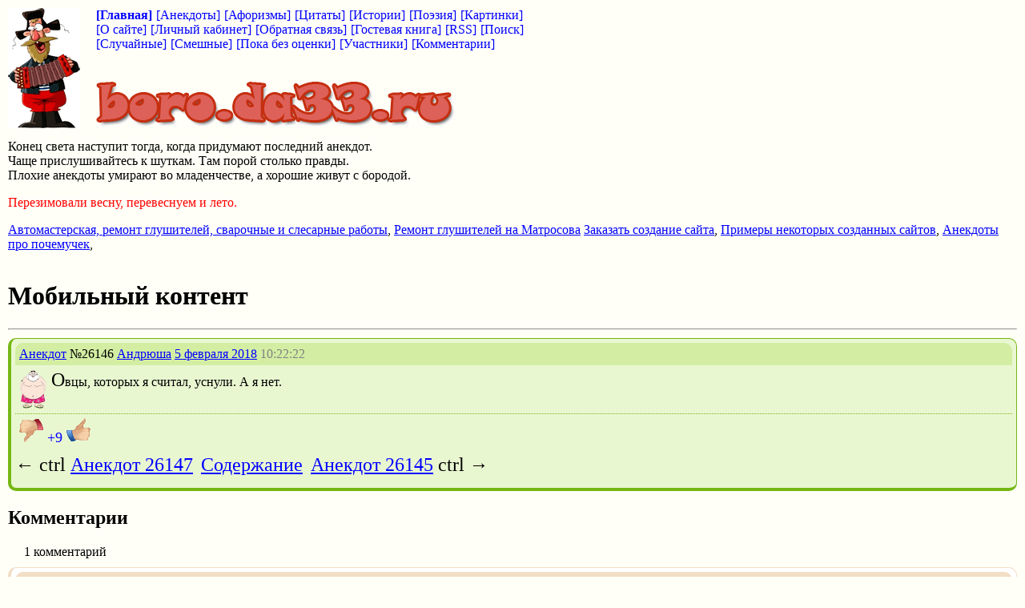

--- FILE ---
content_type: text/html; charset=WINDOWS-1251
request_url: http://boro.da33.ru/26146/
body_size: 4180
content:
<!DOCTYPE html PUBLIC "-//W3C//DTD XHTML 1.0 Transitional//EN" "http://www.w3.org/TR/xhtml1/DTD/xhtml1-transitional.dtd">
<html xmlns="http://www.w3.org/1999/xhtml">
<head>
<meta http-equiv="content-type" content="text/html; charset=windows-1251" />
<meta name="description" content="Анекдот 26146 Овцы, которых я считал, уснули. А я нет." />
<meta name="keywords" content="26146 анекдот которых нет. овцы считал уснули." />
<link type="image/x-icon" rel="icon" href="/favicon.ico" />
<link type="image/x-icon" rel="shortcut icon" href="/favicon.ico" />
<link rel="apple-touch-icon" href="/apple-touch-icon.png" />
<link type="text/css" rel="stylesheet" href="/css/general.css" />
<link type="text/css" rel="stylesheet" href="/css/style.css" />
<link type="text/css" rel="stylesheet" href="/modules/content/blogs/blogs_style.css" />
<title>Анекдот 26146 Овцы, которых я считал, уснули. А я нет.</title>
<script type="text/javascript" src="/js/general.js"></script>
<script type="text/javascript" src="/js/ajax.js"></script>
<script type="text/javascript" src="/js/hotkeys.js"></script>
<script type="text/javascript">if(!document.cookie){document.cookie="delphinatomic";}if(!document.cookie){document.write('<div class="information">В вашем браузере отключены Cookie. Некоторые функции сайта будут недоступны.</div>');}else{document.cookie="delphinatomic;expires=Thu, 01-Jul-2010 00:00:00 GMT";}</script>
</head>
<body>
<noscript><div class="information">В вашем браузере отключен Java Script. Некоторые функции сайта будут недоступны.</div></noscript><div id="header"><div id="header_logo">
<a href="/"><img src="/images/void.gif" alt="boro.da33.ru - мобильные анекдоты,афоризмы,цитаты,истории,картинки,демотиваторы,стихи и т.д." width="90" height="150" border="0" /></a></div><div id="header_title"></div><div id="header_menu"><div class="pluginMainMenu main"><ul><a href="/"><li class="i select">[Главная]</li></a><a href="/anecdote/"><li class="i">[Анекдоты]</li></a><a href="/aphorism/"><li class="i">[Афоризмы]</li></a><a href="/quote/"><li class="i">[Цитаты]</li></a><a href="/story/"><li class="i">[Истории]</li></a><a href="/poesy/"><li class="i">[Поэзия]</li></a><a href="/picture/"><li class="i">[Картинки]</li></a></ul><ul class="br"><a href="/about/"><li class="i">[О сайте]</li></a><a href="/cabinet/"><li class="i">[Личный кабинет]</li></a><a href="/feedback/"><li class="i">[Обратная связь]</li></a><a href="/guestbook/"><li class="i">[Гостевая книга]</li></a><a href="/rss/"><li class="i">[RSS]</li></a><a href="/search/"><li class="i">[Поиск]</li></a></ul><ul class="br"><a href="/random/"><li class="i">[Случайные]</li></a><a href="/best/"><li class="i">[Смешные]</li></a><a href="/zero/"><li class="i">[Пока без оценки]</li></a><a href="/members/"><li class="i">[Участники]</li></a><a href="/comments/"><li class="i">[Комментарии]</li></a></ul></div></div><div id="header_info">
<a href="/"><img style="margin:38px 10px 0 0;" src="/images/boro.da33.ru.gif" alt="boro.da33.ru" width="453" height="56" border = "0" /></a>
<p>Конец света наступит тогда, когда придумают последний анекдот.<br />
Чаще прислушивайтесь к шуткам. Там порой столько правды.<br />
Плохие анекдоты умирают во младенчестве, а хорошие живут с бородой.</p>
<p class="fs100 red">
Перезимовали весну, перевеснуем и лето.
</p>
<p>
  <a href="http://avtomax33.ru" target="_blank">Автомастерская, ремонт глушителей, сварочные и слесарные работы</a>,
  <a href="http://avtomax33.ru/remont-glushitelej-vo-vladimire-na-matrosova.jpg" target="_blank">Ремонт глушителей на Матросова</a>
  <a href="http://web.da33.ru/" target="_blank">Заказать создание сайта</a>,
  <a href="http://log.da33.ru/sites/" target="_blank">Примеры некоторых созданных сайтов</a>,
  <a href="http://boro.da33.ru/32691/" target="_blank">Анекдоты про почемучек</a>,
</p>
<div class="end"></div><div class="spa1"><div class="aaa"><script type="text/javascript">
<!--
var _acic={dataProvider:10};(function(){var e=document.createElement("script");e.type="text/javascript";e.async=true;e.src="https://www.acint.net/aci.js";var t=document.getElementsByTagName("script")[0];t.parentNode.insertBefore(e,t)})()
//-->
</script></div></div></div></div><div id="right" class="right">
<style type="text/css">
.aaa {font-size:60%;}
</style><div class="aaa"></div></div><div id="body" class="index"><div id="content"><div id="index"><a name="h"></a><h1>Мобильный контент</h1><hr /><div class="index none">
<ul>
<li>Анекдот 26146 овцы</li>
<li>Которых я считал</li>
<li>Уснули. а я нет.</li>
<ul>
</div>
<div id="blogs">

<div class="blog">
<div class="header">

  <span class="type"><a href="/anecdote/" title="Фильтровать по типу">Анекдот</a></span>
  <span class="number">№26146</span>
  <span class="author"><a href="/Андрюша/" title="Фильтровать по автору">Андрюша</a></span>
  <span class="date"><a href="/20180205/" title="Фильтровать по дате">5 февраля 2018</a></span>
  <span class="time">10:22:22</span>
</div>
<div class="body">
  <div class="picture_user"><a href="/cabinet/member/Андрюша/" title="Информация об участнике"><img src="/upload/users/1/picture/picture50.png" alt="" height="50" border="0" /></a></div>
  <div class="content"><span id="b26146">Овцы, которых я считал, уснули. А я нет.</span></div>
</div>
<div class="result"><span id="vote_blog_26146" class="votes"><img class="vote down pointer" src="/images/void.gif" alt="Не нравится" title="Не нравится" onclick="javascript:make_request('command=vote&bind=blogs&id_record=26146&value=-1', 'vote_blog_26146', 'vote_blog_26146', '', '/ajax/balls_ajax.php'); return false;" /><span class="summa blue">+9</span><img class="vote up pointer" src="/images/void.gif" alt="Нравится" title="Нравится" onclick="javascript:make_request('command=vote&bind=blogs&id_record=26146&value=1', 'vote_blog_26146', 'vote_blog_26146', '', '/ajax/balls_ajax.php'); return false;" /></span><ul class="here_and_there"><li>&larr; ctrl <a id="vk_left" href="/26147/" rel="prev">Анекдот 26147</a></li><li><a href="/">Содержание</a></li><li><a id="vk_right" href="/26145/" rel="next">Анекдот 26145</a> ctrl &rarr;</li></div>
</div>


<style type="text/css">
#comments .comment {background:white; padding:5px; margin:10px 0; border-radius:10px; border:1px solid #f2ddc6; border-left:4px solid #f2ddc6; border-bottom:4px solid #f2ddc6;}
#comments .comment .header {background:#f2ddc6; padding:5px; border-radius:10px 10px 0 0;}
#comments .comment .header span.control {float:right;}
#comments .comment .header span.time {color:gray;}
#comments .comment .body {padding:5px; overflow:hidden;}
#comments .comment .body .thumb {float:right; padding:5px; background:#f0f0f0; border:1px dotted black;}
#comments .comment .body span.picture_author {float:left; margin-right:5px;}
#comments .comment .body blockquote {margin:0 0 0 65px; padding:5px; border:1px dotted black; background:#fff3e5;}
#comments .comment .result {padding:5px; border-top:1px dotted gray;}
#comments .comment .answer {padding:5px; border-radius:10px; margin-bottom:5px; border:1px solid #DDDDDD; border-left:4px solid #DDDDDD; border-bottom:4px solid #DDDDDD;}
#comments .comment .answer .header {background:#DDDDDD;}
#comments .comment .answer .body span.picture_author_answer {float:left; margin-right:5px;}
</style>
<div id="comments_description">

</div>
<div id="comments">
<a name="comments"></a><h2>Комментарии</h2>
<p class="filter"></p>
<ul class="page_navigation"><li class="total_pages">1&nbsp;комментарий</li></ul>
<div class="comment">
<div class="header">
<span class="control"></span>
<span class="author">Казак</span>
<span class="date"><a href="/comments/filter20240524/" title="Фильтровать по дате">24 мая 2024</a></span>
<span class="time">13:29:02</span>
</div>
<div class="body">

<span class="picture_author"><img src="/upload/users/nopicture.png" alt="Казак" width="50" height="50" border="0" /></span>
<span class="description">Пастух ночью будит жену:<br />- Уснуть никак не могу!<br />- Считай овец.<br />- Да я пробовал, двух не хватает!</span>
</div>


<div class="result"><span id="vote_comment_4478" class="votes"><img class="vote down pointer" src="/images/void.gif" alt="Не нравится" title="Не нравится" onclick="javascript:make_request('command=vote&bind=comments&id_record=4478&value=-1', 'vote_comment_4478', 'vote_comment_4478', '', '/ajax/balls_ajax.php'); return false;" /><span class="summa">0</span><img class="vote up pointer" src="/images/void.gif" alt="Нравится" title="Нравится" onclick="javascript:make_request('command=vote&bind=comments&id_record=4478&value=1', 'vote_comment_4478', 'vote_comment_4478', '', '/ajax/balls_ajax.php'); return false;" /></span></div>
</div>
<ul class="page_navigation"><li class="total_pages">1&nbsp;комментарий</li></ul>
</div>

<div id="form_comment">
<a name="comment"></a><h2>Добавить комментарий</h2>
<div class="form"><form id="form_comments" method="post" action="/26146/#comment" onsubmit="javascript:if (this.submit) {this.submit.disabled = true;}"><input type="hidden" name="table" value="comments" /><input type="hidden" name="new" /><input type="hidden" name="command" value="nojs" /><input type="hidden" name="location" value="/26146/#comments" /><input type="hidden" name="message_index" value="pluginComments" /><input type="hidden" name="table" value="comments" /><input type="hidden" name="bind" value="blogs" /><input type="hidden" name="id_record" value="26146" /><label>Ф.И.О. (<a href="/cabinet/login/" title="Перейти в личный кабинет">Авторизация</a> / <a href="/cabinet/registration/" title="Перейти в личный кабинет">Регистрация</a>)<br /><input type="text" id="name" name="name" maxlength="100" size="33" /></label><br /></><label>Комментарий (bbCode)<br /><textarea id="description" name="description" maxlength="1024" cols="100" rows="10" wrap="off"></textarea></label><br /></><button type="submit" name="submit" onclick="javascript:this.form.elements['command'].value = 'insertRecord'">Добавить</button></><button type="submit" name="button7" onclick="this.form.elements['command'].value = 'previewRecord'">Предпросмотр</button></></form></div></>
</div>
</div></div></div></div><div id="footer">
<style type="text/css">
#footer .counter {float:right; margin-right:12px;}
</style>
<hr />
<div class="pluginMainMenu main"><ul><a href="/"><li class="i select">[Главная]</li></a><a href="/anecdote/"><li class="i">[Анекдоты]</li></a><a href="/aphorism/"><li class="i">[Афоризмы]</li></a><a href="/quote/"><li class="i">[Цитаты]</li></a><a href="/story/"><li class="i">[Истории]</li></a><a href="/poesy/"><li class="i">[Поэзия]</li></a><a href="/picture/"><li class="i">[Картинки]</li></a></ul><ul class="br"><a href="/about/"><li class="i">[О сайте]</li></a><a href="/cabinet/"><li class="i">[Личный кабинет]</li></a><a href="/feedback/"><li class="i">[Обратная связь]</li></a><a href="/guestbook/"><li class="i">[Гостевая книга]</li></a><a href="/rss/"><li class="i">[RSS]</li></a><a href="/search/"><li class="i">[Поиск]</li></a></ul><ul class="br"><a href="/random/"><li class="i">[Случайные]</li></a><a href="/best/"><li class="i">[Смешные]</li></a><a href="/zero/"><li class="i">[Пока без оценки]</li></a><a href="/members/"><li class="i">[Участники]</li></a><a href="/comments/"><li class="i">[Комментарии]</li></a></ul></div>
<!--<div class="da"><a href="http://web.da33.ru" title="WEB студия - DelphinAtomic" target="_blank"><img src="/images/das.png" onmouseover="this.src='/images/dac.png'" onmouseout="this.src='/images/das.png'" width="150" height="90" border="0" alt="WEB студия - DelphinAtomic" /></a></div>-->


<div class="counter">
<!--Da33 counter--><script type="text/javascript"><!--
document.write("<a href='http://log.da33.ru/report/boro.da33.ru/' "+
"target=_blank><img src='http://log.da33.ru/da33.php?r"+
escape(document.referrer)+((typeof(screen)=="undefined")?"":
";s"+screen.width+"*"+screen.height+"*"+(screen.colorDepth?
screen.colorDepth:screen.pixelDepth))+";u"+escape(document.URL)+
";"+Math.random()+"' alt='Счёты' title='da33.ru - статистика посещений'"+
"width='88' height='31' border='0'></a>");//-->
</script><!--Da33 counter--></div>
<p>2012 - 2026</p>
<p>Вся опубликованная информация, получена из открытых источников. Из ваших интернетов.<br />
Переводим для тех кто не понял: Все опубликованные анекдоты вымышлены. Совпадения с реальными людьми или событиями случайны.</p>

<div class="version_engine"><p><span>Страница сгенерирована за 0,73362 сек.</span></p><p>(c) DelphinAtomic CMS, версия: 2.0.2400.24092015.8190</p><p>Время сервера: 03:48:20 20.01.2026&nbsp;Europe/Moscow</p></div><div id="footer1">
<style type="text/css">
.aaa {font-size:60%;}
</style><div class="aaa"></div></div></body>
</html>


--- FILE ---
content_type: text/css
request_url: http://boro.da33.ru/css/general.css
body_size: 3038
content:
.information, .system {background:linear-gradient(to bottom left, transparent, #fffddf); padding:5px; margin:10px 0 10px 0; border:1px solid red; border-left:10px solid red; overflow:hidden;}
.error, .wait, .red {color:red;}
.error a {color:red;}
.message, .blue {color:blue;}

.white {color:white;}
.silver {color:silver;}
.gray {color:gray;}
.maroon {color:maroon;}
.green {color:green;}
.orange {color:orange;}

.highlight {background-color:yellow; color:red;}

.none {display:none;}
.hidden {visibility:hidden;}
.left {float:left;}
.right {float:right;}
.center {text-align:center;} 
.img_left {float:left; margin-right:10px;}
.img_right {float:right; margin-left:10px;}
.clear {clear:both;}
.clear_left {clear:left;}
.absolute {position:absolute;}
.pointer {cursor:pointer;}
.da {float:right; width:150px; height:90px;}
.fs50 {font-size:50%;}
.fs60 {font-size:60%;}
.fs70 {font-size:70%;}
.fs80 {font-size:80%;}
.fs90 {font-size:90%;}
.fs100 {font-size:100%;}
.fs120 {font-size:120%;}
.fs150 {font-size:150%;}
.fs180 {font-size:180%;}
.fs200 {font-size:200%;}
.tdlt {text-decoration:line-through;}
.spm {height:1px; overflow:hidden;}

#page_admin ul {margin:0; padding:5px;}
#page_admin ul li {position:relative; display:inline; margin:0 5px;}
#page_admin ul li ul {position:absolute; left:0; visibility:hidden;}
#page_admin ul li ul li {display:block; margin:5px; padding:0;}
#page_admin ul li:hover ul {visibility:visible;}

acronym {cursor:help; border-bottom:1px dotted;}
form span.error {margin-left:5px; font-size:80%;}
form select.error, form input.error, form textarea.error {border:1px solid red; background:linear-gradient(to bottom left, transparent, #ffd5d5);}

.help {background:linear-gradient(to bottom left, transparent, #eafad3); padding:10px; margin-bottom:10px; border:1px solid #76b714; border-left:4px solid #76b714; border-bottom:4px solid #76b714; border-radius:10px; overflow:hidden;}
.help hr {border:0; border-bottom:1px dotted #76b714;}
.help_image {float:left; margin-right:10px;}

span.hint {position:relative;}
span.hint img {margin-left:5px;}
span.hint span {margin-left:-999em; position:absolute;}
span.hint:hover span {z-index:2; position:absolute; left:1em; top:2em; margin-left:0; padding:5px; width:300px; color:brown; font-weight:normal; background-color:lightyellow; border-radius:5px; border:1px solid #904d30; box-shadow:5px 5px 5px black;}

ul.page_control {padding:0; margin:15px 0;}
ul.page_control li {margin:0 10px 0 0; display:inline;}
ul.page_control li.select {font-weight:bold;}
ul.page_control li:first-child {}

ul.here_and_there {padding:0; margin:10px 0;}
ul.here_and_there li {float:left; margin:0 10px 0 0; display:inline;}
ul.here_and_there li:first-child {}

ul.page_navigation {padding:0; margin:10px 0;}
ul.page_navigation li {margin:0 10px 0 0; display:inline;}
ul.page_navigation li.select {font-weight:bold;}
ul.page_navigation li.three_dots {}
ul.page_navigation li.total_pages {margin-left:20px;}


--- FILE ---
content_type: text/css
request_url: http://boro.da33.ru/css/style.css
body_size: 2929
content:
.h1 {height:1px; overflow:hidden;}
a.SRTB_CLOSE{opacity:.05;}
body {margin:0 auto; padding:10px; max-width:1920px; font-family:'Bookman Old Style', 'Bookman', georgia, tahoma, verdana, 'Times New Roman', 'Times', arial, sans-serif; background-color:#fffff7;}
a {color:blue;}
a:hover {text-decoration:none;}
#page_admin {position:static;}
#page_admin, #page_admin ul li ul {background-color:rgba(255,255,255,.75); border:1px solid white; z-index:2;}
#page_admin ul li, #page_admin ul li ul {z-index:2;}
#header {}
#header_logo {float:left; margin-right:20px; width:90px; height:150px; background:url('/images/logo.gif') no-repeat;}
#body {}
#content {}

.pluginMainMenu ul {padding:0; margin:0; overflow:hidden;}
.pluginMainMenu ul li {float:left; list-style-type:none; margin-right:5px;}
.pluginMainMenu ul li.select {font-weight:bold;}

.pluginMainMenu.parent ul {margin-left:10px;}
.pluginMainMenu.parent ul li {margin:20px 0 0 0; padding:10px; background-color:#fff5d1; border:1px solid #ffa900; border-left:4px solid #ffa900; border-radius:10px 10px 0 0;}
.pluginMainMenu.parent ul a li:hover {background-color:#e5ddbc;}
.pluginMainMenu.parent ul li.d {padding:10px 0; width:5px; background-color:transparent; border:0; border-bottom:1px solid #ffa900;}
.pluginMainMenu.parent ul li.select, .pluginMainMenu.parent ul a li.select:hover {margin:0; padding:20px 10px; font-weight:bold; background-color:transparent; border-bottom:1px solid transparent;}

.votes {}
.votes img.vote {margin:0 5px; width:30px; height:30px; border:0;}
.votes img.vote.up {background:url('/images/balls/up30.gif') no-repeat;}
.votes img.vote.down {background:url('/images/balls/dn30.gif') no-repeat;}
.votes .summa {font-size:110%;}

.votes.result img.vote {width:16px; height:16px; border:0;}
.votes.result img.vote.up {background:url('/images/balls/up16.gif') no-repeat;}
.votes.result img.vote.down {background:url('/images/balls/dn16.gif') no-repeat;}
.votes.result .summa {margin-right:10px; font-size:100%;}

#form_comment, #pluginCabinet, #pluginFeedback, #form_search, #form_blog_add {background-color:#fff5d1; padding:5px; margin:10px 0; border-radius:10px; border:1px solid #ffa900; border-left:4px solid #ffa900; border-bottom:4px solid #ffa900;}
#pluginCabinet {margin:0 0 10px 0;}
form input[type="text"], form input[type="password"], form input[type="file"] {width:350px;}
form button {margin-top:5px;}

#pluginMembers {overflow:hidden;}
#pluginMembers .member {float:left; overflow:hidden; margin:2px; width:160px;}
#pluginMembers .member:hover {background-color:#f0f0f0;}
#pluginMembers .member .header {padding:2px 5px 0; font-size:80%;}
#pluginMembers .member .picture {padding:5px;}
#pluginMembers .member .description {padding:0 5px; height:38px; line-height:12px; font-size:10px;}
.end {clear:left;}

#footer {margin-top:10px;}

.here_and_there {font-size:150%; overflow:auto;}


--- FILE ---
content_type: text/css
request_url: http://boro.da33.ru/modules/content/blogs/blogs_style.css
body_size: 880
content:
#blogs .blog {background-color:#e9f7d1; padding:5px; margin-top:10px; border:1px solid #76b714; border-left:4px solid #76b714; border-bottom:4px solid #76b714; border-radius:10px;}
#blogs .header span.control {float:right;}
#blogs .blog .header {background-color:#d3eea3; padding:5px; border-radius:10px 10px 0 0;}
#blogs .blog .header span {}
#blogs .blog .header span.type {}
#blogs .blog .header span.number {}
#blogs .blog .header span.author {}
#blogs .blog .header span.date {}
#blogs .blog .header span.time {color:gray;}
#blogs .blog .body {padding:5px; overflow:hidden;}
#blogs .blog .body:first-letter {font-size:150%;}
#blogs .blog .body .picture_user {float:left; margin-right:5px;}
#blogs .blog .body .content {}
#blogs .blog .body span.delphinatomic {font-size:0; color:#e9f7d1;}
#blogs .blog .result {border-top:1px dotted #76b714; padding-top:5px;}


--- FILE ---
content_type: application/x-javascript; charset=WINDOWS-1251
request_url: http://boro.da33.ru/js/ajax.js
body_size: 3713
content:
"use strict";
var ajax_list_wait = new Object(), ajax_list_changed = new Object(), defMsgWait = "Ожидаю ответ от сервера...";

function makeRequest()
{
  "use strict";
  var http_request = false;

  if (window.XMLHttpRequest)
  {
    //Gecko-совместимые браузеры, Mozilla, Safari, Konqueror
    http_request = new XMLHttpRequest();
    if (http_request.overrideMimeType)
    {
      http_request.overrideMimeType("text/xml");
    }
  }
  else if (window.ActiveXObject)
  {
    //Internet explorer
    try
    {
      http_request = new ActiveXObject("Microsoft.XMLHTTP");
    } 
    catch (e)
    {
      try
      {
        http_request = new ActiveXObject("Msxml2.XMLHTTP");
      }
      catch (e)
      {
      }
    }
  }

  if (!http_request)
  {
    alert("Невозможно создать XMLHttpRequest");
  }
 
  return http_request;
}

function paste_response(http_request, ids, idWait, htmlWait)
{
  "use strict";
  if (http_request.readyState === 4)
  {
    var obj = "";
    if (http_request.status === 200)
    {
      var str = http_request.responseText;
      if (str.indexOf(String.fromCharCode(1)) === -1)
      {
        obj = document.getElementById(idWait);
        if (obj) {obj.innerHTML = htmlWait;}
        alert(str);
      }
      else
      {
        str = str.split(String.fromCharCode(1));
        ids = ids.split(";");
        var idWaitExists = false, count = ids.length;
        for (var ind = 0; ind < count; ind++)
        {
          if (ids[ind] === idWait) {idWaitExists = true;}
          if (str[ind] !== "" && ids[ind] !== "")
          {
            obj = document.getElementById(ids[ind]);
            if (obj) {obj.innerHTML = str[ind]; addClass(obj, "changed"); ajax_list_changed[ids[ind]] = "";}
          }
        }
        if (!idWaitExists)
        {
          obj = document.getElementById(idWait);
          if (obj) {htmlWait = (str[count] !== "" ? str[count] : htmlWait); obj.innerHTML = htmlWait;}
        }
        if (str[count + 1] !== "") {alert(str[count + 1]);}
      }
      setTimeout(function(){var id = ""; for (id in ajax_list_changed) {obj = document.getElementById(id); if (obj) {removeClass(obj, "changed");}}}, 500);
    }
    else
    {
      var msg = "Сервер вернул ошибку: ";
      if (http_request.status) {msg = msg + http_request.status;}
      obj = document.getElementById(idWait);
      if (obj) {obj.innerHTML = htmlWait;}
      alert(msg);
    }
  }
}

function make_request(args, ids, idWait, msgWait, urlAjax, method, charset)
{
  "use strict";
  var htmlWait = "", objWait = document.getElementById(idWait);
  if (objWait)
  {
    htmlWait = objWait.innerHTML;
    if (ajax_list_wait[idWait] === undefined) {ajax_list_wait[idWait] = htmlWait;} else {htmlWait = ajax_list_wait[idWait];}
  }
  var http_request = makeRequest();
  if (!http_request) {return;}
  urlAjax = urlAjax || "/ajax/ajax.php";
  method = method || "POST";
  charset = charset || "windows-1251";
  if (method === "GET" && args.length > 0) {urlAjax = urlAjax + "?" + args;}
  http_request.onreadystatechange = function() {paste_response(http_request, ids, idWait, htmlWait);};
  http_request.open(method, urlAjax, true);
  if (method === "GET") {http_request.send(null);}
  else
  {
    http_request.setRequestHeader("content-type", "application/x-www-form-urlencoded; charset=" + charset);
    http_request.send(args);
  }
  if (objWait)
  {
    if (!msgWait) {msgWait = defMsgWait;}
    else if (msgWait.indexOf("/") !== -1) {msgWait = "<img src=\"/" + msgWait + "\" alt=\"Ожидаю ответ от сервера...\" />";}
    objWait.innerHTML = msgWait;
  }
}


--- FILE ---
content_type: application/x-javascript; charset=WINDOWS-1251
request_url: http://boro.da33.ru/js/general.js
body_size: 16718
content:
function getValueById(id)
{
  "use strict";
  var obj = document.getElementById(id);
  if (obj) {return obj.value;} else {return "";}
}

function getElement(idclass)
{
  "use strict";
  var obj = document.getElementById(idclass);
  if (!obj && document.querySelector) {obj = document.querySelector(idclass);}
  return obj;
}

function setValueById(id, value)
{
  "use strict";
  var obj = document.getElementById(id);
  if (obj) {obj.value = value;}
}

function getValueByName(name)
{
  "use strict";
  var array = document.getElementsByName(name), count = array.length;
  if (count === 1 && array[0].options)
  {
    count = array[0].options.length;
    for (var index = 0; index < count; index++)
    {
      if (array[0].options[index].selected) {return array[0].options[index].value;}
    }
  }
  else
  {
    for (var index = 0; index < count; index++)
    {
      if (array[index].checked) {return array[index].value;}
    }
  }
  return "";
}

function getValuesByName(arguments, fromIndex, sep)
{
  //"use strict";
  var res = "", id = "", count = arguments.length;
  for (var index = fromIndex; index < count; index++)
  {
    id = getValueByName(arguments[index]);
    if (id)
    {
      if (res) {res = res + sep;}
      res = res + arguments[index] + "=" + id;
    }
  }
  return res;
}

function getValuesByClass(className, propName, propValue, propTest)
{
  "use strict";
  var res = "", array = document.getElementsByClassName(className), count = array.length;
  for (var index = 0; index < count; index++)
  {
    if (propTest && !array[index][propTest]) {continue;}
    if (propName && !array[index][propName]) {continue;}
    if (propValue && !array[index][propValue]) {continue;}
    if (res) {res = res + ";"}
    if (propName) {res = res + array[index][propName] + "=";}
    res = res + array[index][propValue];
  }
  return res;
}

function showhide(id, flag)
{
  "use strict";
  var obj = document.getElementById(id);
  if (obj) {obj.style.display = (flag ? "block" : "none");}
}

function appendDiv(id, element)
{
  "use strict";
  var obj = document.getElementById(id);
  if (!obj)
  {
    element = element || "div";
    obj = document.createElement(element);
    obj.id = id;
    document.body.appendChild(obj);
  }
}

function removedDiv(document, id)
{
  "use strict";
  var obj = document.getElementById(id);
  if (obj) {document.body.removeChild(obj);}
}

function addClass(obj, className, flClear)
{
  "use strict";
  var re = new RegExp("(^|\\s)" + className + "(\\s|$)", "g");
  if (re)
  {
    if (flClear) {obj.className = "";}
    if (re.test(obj.className)) {return;}
    obj.className = (obj.className + " " + className).replace(/\s+/g, " ").replace(/(^ | $)/g, "")
  }
}

function addClassById(id, className, flClear)
{
  "use strict";
  var obj = document.getElementById(id);
  if (obj) {addClass(obj, className, flClear);}
}

function removeClass(obj, className)
{
  "use strict";
  var re = new RegExp("(^|\\s)" + className + "(\\s|$)", "g");
  if (re)
  {
    obj.className = obj.className.replace(re, "$1").replace(/\s+/g, " ").replace(/(^ | $)/g, "");
  }
}

function removeClassById(id, className)
{
  "use strict";
  var obj = document.getElementById(id);
  if (obj) {removeClass(obj, className);}
}

function eventa(obj, eventName)
{
  "use strict";
  var event = document.createEvent("HTMLEvents");
  event.initEvent(eventName, true, false);
  obj.dispatchEvent(event);
}

function resize()
{
  "use strict";
  var rest = document.body.clientHeight - document.documentElement.clientHeight;
  if (rest) {window.resizeTo(window.outerWidth, Math.min(window.outerHeight + rest, window.screen.availHeight - window.screenTop));}
}

function ie()
{
  "use strict";
  if (document.all && !document.compatMode) {return 5;}
  else if (document.all && !window.XMLHttpRequest) {return 6;}
  else if (document.all && !document.querySelector) {return 7;}
  else if (document.all && !document.addEventListener) {return 8;}
  else if (document.all && !window.atob) {return 9;}
  else if (document.all) {return 10;}
  else {return 0;}
}

function includeJS(url, async, defer)
{
  "use strict";
  var h = document.getElementsByTagName("head");
  if (h && h.length)
  {
    var s = document.createElement("script");
    s.setAttribute("type", "text/javascript");
    //if (async) s.setAttribute("async", async);
    if (async) s.async = async;
    if (defer) s.defer = defer;
    s.setAttribute("src", url);
    h[0].appendChild(s);
  }
}

function print_r2(obj)
{
  if(obj.constructor == Array || obj.constructor == Object)
  {
    document.write("<ul>");
    for(var p in obj)
    {
      if(obj[p].constructor == Array|| obj[p].constructor == Object)
      {
        document.write("<li>[" + p + "] => " + typeof(obj) + "</li>");
        document.write("<ul>");
        print_r(obj[p]);
        document.write("</ul>");
      }
      else
      {
        document.write("<li>[" + p + "] => " + obj[p] + "</li>");
      }
    }
    document.write("</ul>");
  }
}

function print_r (array, return_val) {
  //  discuss at: http://phpjs.org/functions/print_r/
  // original by: Michael White (http://getsprink.com)
  // improved by: Ben Bryan
  // improved by: Brett Zamir (http://brett-zamir.me)
  // improved by: Kevin van Zonneveld (http://kevin.vanzonneveld.net)
  //    input by: Brett Zamir (http://brett-zamir.me)
  //  depends on: echo
  //   example 1: print_r(1, true);
  //   returns 1: 1

  var output = '',
    pad_char = ' ',
    pad_val = 4,
    d = this.window.document,
    getFuncName = function (fn) {
      var name = (/\W*function\s+([\w\$]+)\s*\(/)
        .exec(fn)
      if (!name) {
        return '(Anonymous)'
      }
      return name[1]
    }
  repeat_char = function (len, pad_char) {
    var str = ''
    for (var i = 0; i < len; i++) {
      str += pad_char
    }
    return str
  }
  formatArray = function (obj, cur_depth, pad_val, pad_char) {
    if (cur_depth > 0) {
      cur_depth++
    }

    var base_pad = repeat_char(pad_val * cur_depth, pad_char)
    var thick_pad = repeat_char(pad_val * (cur_depth + 1), pad_char)
    var str = ''

    if (typeof obj === 'object' && obj !== null && obj.constructor && getFuncName(obj.constructor) !==
      'PHPJS_Resource') {
      str += 'Array\n' + base_pad + '(\n'
      for (var key in obj) {
        if (Object.prototype.toString.call(obj[key]) === '[object Array]') {
          str += thick_pad + '[' + key + '] => ' + formatArray(obj[key], cur_depth + 1, pad_val, pad_char)
        } else {
          str += thick_pad + '[' + key + '] => ' + obj[key] + '\n'
        }
      }
      str += base_pad + ')\n'
    } else if (obj === null || obj === undefined) {
      str = ''
    } else {
      // for our "resource" class
      str = obj.toString()
    }

    return str
  }

  output = formatArray(array, 0, pad_val, pad_char)

  if (return_val !== true) {
    if (d.body) {
      this.echo(output)
      //document.write(output)
    } else {
      try {
        // We're in XUL, so appending as plain text won't work; trigger an error out of XUL
        d = XULDocument
        this.echo('<pre xmlns="http://www.w3.org/1999/xhtml" style="white-space:pre;">' + output + '</pre>')
        //document.write('<pre xmlns="http://www.w3.org/1999/xhtml" style="white-space:pre;">' + output + '</pre>')
      } catch (e) {
        // Outputting as plain text may work in some plain XML
        this.echo(output)
        //document.write(output)
      }
    }
    return true
  }
  return output
}

function echo () {
  //  discuss at: http://phpjs.org/functions/echo/
  // original by: Philip Peterson
  // improved by: echo is bad
  // improved by: Nate
  // improved by: Brett Zamir (http://brett-zamir.me)
  // improved by: Brett Zamir (http://brett-zamir.me)
  // improved by: Brett Zamir (http://brett-zamir.me)
  //  revised by: Der Simon (http://innerdom.sourceforge.net/)
  // bugfixed by: Eugene Bulkin (http://doubleaw.com/)
  // bugfixed by: Brett Zamir (http://brett-zamir.me)
  // bugfixed by: Brett Zamir (http://brett-zamir.me)
  // bugfixed by: EdorFaus
  //    input by: JB
  //        note: If browsers start to support DOM Level 3 Load and Save (parsing/serializing),
  //        note: we wouldn't need any such long code (even most of the code below). See
  //        note: link below for a cross-browser implementation in JavaScript. HTML5 might
  //        note: possibly support DOMParser, but that is not presently a standard.
  //        note: Although innerHTML is widely used and may become standard as of HTML5, it is also not ideal for
  //        note: use with a temporary holder before appending to the DOM (as is our last resort below),
  //        note: since it may not work in an XML context
  //        note: Using innerHTML to directly add to the BODY is very dangerous because it will
  //        note: break all pre-existing references to HTMLElements.
  //   example 1: echo('<div><p>abc</p><p>abc</p></div>');
  //   returns 1: undefined

  var isNode = typeof module !== 'undefined' && module.exports && typeof global !== 'undefined' && {}.toString.call(
    global) == '[object global]'
  if (isNode) {
    var args = Array.prototype.slice.call(arguments)
    return console.log(args.join(' '))
  }

  var arg = ''
  var argc = arguments.length
  var argv = arguments
  var i = 0
  var holder, win = this.window
  var d = win.document
  var ns_xhtml = 'http://www.w3.org/1999/xhtml'
  // If we're in a XUL context
  var ns_xul = 'http://www.mozilla.org/keymaster/gatekeeper/there.is.only.xul'

  var stringToDOM = function (str, parent, ns, container) {
    var extraNSs = ''
    if (ns === ns_xul) {
      extraNSs = ' xmlns:html="' + ns_xhtml + '"'
    }
    var stringContainer = '<' + container + ' xmlns="' + ns + '"' + extraNSs + '>' + str + '</' + container + '>'
    var dils = win.DOMImplementationLS
    var dp = win.DOMParser
    var ax = win.ActiveXObject
    if (dils && dils.createLSInput && dils.createLSParser) {
      // Follows the DOM 3 Load and Save standard, but not
      // implemented in browsers at present; HTML5 is to standardize on innerHTML, but not for XML (though
      // possibly will also standardize with DOMParser); in the meantime, to ensure fullest browser support, could
      // attach http://svn2.assembla.com/svn/brettz9/DOMToString/DOM3.js (see http://svn2.assembla.com/svn/brettz9/DOMToString/DOM3.xhtml for a simple test file)
      var lsInput = dils.createLSInput()
      // If we're in XHTML, we'll try to allow the XHTML namespace to be available by default
      lsInput.stringData = stringContainer
      // synchronous, no schema type
      var lsParser = dils.createLSParser(1, null)
      return lsParser.parse(lsInput)
        .firstChild
    } else if (dp) {
      // If we're in XHTML, we'll try to allow the XHTML namespace to be available by default
      try {
        var fc = new dp()
          .parseFromString(stringContainer, 'text/xml')
        if (fc && fc.documentElement && fc.documentElement.localName !== 'parsererror' && fc.documentElement.namespaceURI !==
          'http://www.mozilla.org/newlayout/xml/parsererror.xml') {
          return fc.documentElement.firstChild
        }
        // If there's a parsing error, we just continue on
      } catch (e) {
        // If there's a parsing error, we just continue on
      }
    } else if (ax) {
      // We don't bother with a holder in Explorer as it doesn't support namespaces
      var axo = new ax('MSXML2.DOMDocument')
      axo.loadXML(str)
      return axo.documentElement
    }
    /* else if (win.XMLHttpRequest) {
     // Supposed to work in older Safari
      var req = new win.XMLHttpRequest;
      req.open('GET', 'data:application/xml;charset=utf-8,'+encodeURIComponent(str), false);
      if (req.overrideMimeType) {
        req.overrideMimeType('application/xml');
      }
      req.send(null);
      return req.responseXML;
    }*/
    // Document fragment did not work with innerHTML, so we create a temporary element holder
    // If we're in XHTML, we'll try to allow the XHTML namespace to be available by default
    // if (d.createElementNS && (d.contentType && d.contentType !== 'text/html')) {
    // Don't create namespaced elements if we're being served as HTML (currently only Mozilla supports this detection in true XHTML-supporting browsers, but Safari and Opera should work with the above DOMParser anyways, and IE doesn't support createElementNS anyways)
    if (d.createElementNS && // Browser supports the method
      (d.documentElement.namespaceURI || // We can use if the document is using a namespace
        d.documentElement.nodeName.toLowerCase() !== 'html' || // We know it's not HTML4 or less, if the tag is not HTML (even if the root namespace is null)
        (d.contentType && d.contentType !== 'text/html') // We know it's not regular HTML4 or less if this is Mozilla (only browser supporting the attribute) and the content type is something other than text/html; other HTML5 roots (like svg) still have a namespace
      )) {
      // Don't create namespaced elements if we're being served as HTML (currently only Mozilla supports this detection in true XHTML-supporting browsers, but Safari and Opera should work with the above DOMParser anyways, and IE doesn't support createElementNS anyways); last test is for the sake of being in a pure XML document
      holder = d.createElementNS(ns, container)
    } else {
      // Document fragment did not work with innerHTML
      holder = d.createElement(container)
    }
    holder.innerHTML = str
    while (holder.firstChild) {
      parent.appendChild(holder.firstChild)
    }
    return false
    // throw 'Your browser does not support DOM parsing as required by echo()';
  }

  var ieFix = function (node) {
    if (node.nodeType === 1) {
      var newNode = d.createElement(node.nodeName)
      var i, len
      if (node.attributes && node.attributes.length > 0) {
        for (i = 0, len = node.attributes.length; i < len; i++) {
          newNode.setAttribute(node.attributes[i].nodeName, node.getAttribute(node.attributes[i].nodeName))
        }
      }
      if (node.childNodes && node.childNodes.length > 0) {
        for (i = 0, len = node.childNodes.length; i < len; i++) {
          newNode.appendChild(ieFix(node.childNodes[i]))
        }
      }
      return newNode
    } else {
      return d.createTextNode(node.nodeValue)
    }
  }

  var replacer = function (s, m1, m2) {
    // We assume for now that embedded variables do not have dollar sign; to add a dollar sign, you currently must use {$$var} (We might change this, however.)
    // Doesn't cover all cases yet: see http://php.net/manual/en/language.types.string.php#language.types.string.syntax.double
    if (m1 !== '\\') {
      return m1 + eval(m2)
    } else {
      return s
    }
  }

  this.php_js = this.php_js || {}
  var phpjs = this.php_js
  var ini = phpjs.ini
  var obs = phpjs.obs
  for (i = 0; i < argc; i++) {
    arg = argv[i]
    if (ini && ini['phpjs.echo_embedded_vars']) {
      arg = arg.replace(/(.?)\{?\$(\w*?\}|\w*)/g, replacer)
    }

    if (!phpjs.flushing && obs && obs.length) {
      // If flushing we output, but otherwise presence of a buffer means caching output
      obs[obs.length - 1].buffer += arg
      continue
    }

    if (d.appendChild) {
      if (d.body) {
        if (win.navigator.appName === 'Microsoft Internet Explorer') {
          // We unfortunately cannot use feature detection, since this is an IE bug with cloneNode nodes being appended
          d.body.appendChild(stringToDOM(ieFix(arg)))
        } else {
          var unappendedLeft = stringToDOM(arg, d.body, ns_xhtml, 'div')
            .cloneNode(true) // We will not actually append the div tag (just using for providing XHTML namespace by default)
          if (unappendedLeft) {
            d.body.appendChild(unappendedLeft)
          }
        }
      } else {
        // We will not actually append the description tag (just using for providing XUL namespace by default)
        d.documentElement.appendChild(stringToDOM(arg, d.documentElement, ns_xul, 'description'))
      }
    } else if (d.write) {
      d.write(arg)
    } else {
      console.log(arg)
    }
  }
}

--- FILE ---
content_type: application/x-javascript; charset=WINDOWS-1251
request_url: http://boro.da33.ru/js/hotkeys.js
body_size: 2217
content:
var onkeydowns = new Array();
onkeydowns.push(hotkeys);
document.onkeydown = onkeydown;

function onkeydown(event)
{
  "use strict";
  for (var key in onkeydowns)
  {
    onkeydowns[key](event);
  }
}

function hotkeys(event)
{
  "use strict";
  if (!document.activeElement || Object.prototype.toString.call(document.activeElement) !== "[object HTMLBodyElement]") {return;}
  if (!event) event = window.event;
  if (event.ctrlKey)
  {
    var link = null, obj = "";
    switch (key(event))
    {
      case 0x25:
        link = document.getElementById("vk_left");
        break;
      case 0x27:
        link = document.getElementById("vk_right");
        break;
      case 0x26:
        link = document.getElementById("vk_up");
        break;
      case 0x28:
        link = document.getElementById("vk_down");
        break;
      case 0x24:
        obj = document.activeElement;
        if (obj.type === null) {link = document.getElementById("vk_home");}
        break;
      case 0x23:
        obj = document.activeElement;
        if (obj.type === null) {link = document.getElementById("vk_end");}
        break;
    }
    if (link) {document.location = link.href; return false;}
  }
}

function key(event)
{
  "use strict";
  if (!event) event = window.event;
  return (event.keyCode ? event.keyCode : event.which ? event.which : null);
}

function keyClick(event, idButton)
{
  "use strict";
  if (event !== 13 && key(event) !== 13) {return true;}
  if (!document.getElementById) {return true;}
  var obj = document.getElementById(idButton);
  if (obj) {obj.click(); return false;}
  return true;
}

function keyPressed(event, obj, oldValue, classChange, classDefault)
{
  "use strict";
  if (!classDefault) classDefault = "";
  if (!obj.oldValue) {obj.oldValue = oldValue;}
  if (obj.oldValue === obj.value) {obj.className = classDefault; return TRUE;} else {obj.className = classChange;}
  if (event === 13 || key(event) === 13)
  {
    if (obj.value < 0 || isNaN(obj.value))
    {
      alert("Введено неверное значение");
      if ("focus" in obj) {obj.focus();}
    }
    else {return true;}
  }
  else {return false;}
}

